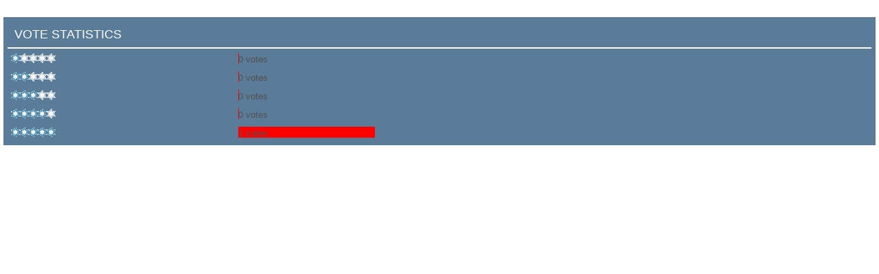

--- FILE ---
content_type: text/html; charset=UTF-8
request_url: https://www.everythingjamiedornan.com/gallery/stat_details.php?type=vote&pid=51319&sort=sdate&dir=&sdate=1&ip=1&rating=1&referer=0&browser=0&os=0&uid=1
body_size: 344
content:
<!DOCTYPE html PUBLIC "-//W3C//DTD XHTML 1.0 Transitional//EN" "http://www.w3.org/TR/xhtml1/DTD/xhtml1-transitional.dtd">
<html dir="ltr">
<head>
    <title>Everything Jamie Dornan Gallery - Statistic details</title>
    <meta http-equiv="Content-Type" content="text/html; charset=utf-8" />
    <meta http-equiv="Pragma" content="no-cache" />
    <link rel="stylesheet" href="css/coppermine.css" type="text/css" />
    <link rel="stylesheet" href="themes/GD_EJD_JanCPG/style.css" type="text/css" />
    <script type="text/javascript" src="js/scripts.js"></script>
</head>
<body class="tableb">
<div class="admin_menu_wrapper">
</div><div style="clear:left;"></div>
</div>
<a name="details"></a>

<!-- Start standard table -->
<table align="center" width="100%" cellspacing="1" cellpadding="0" class="maintable ">
        <tr>
                <td class="tableh1" colspan="3">Vote Statistics</td>
        </tr>
        <tr>
            <td class="tableb">
                <img src="images/rate_full.png" align="left" alt=""/><img src="images/rate_empty.png" align="left" alt=""/><img src="images/rate_empty.png" align="left" alt=""/><img src="images/rate_empty.png" align="left" alt=""/><img src="images/rate_empty.png" align="left" alt=""/>
            </td>
            <td class="tableb"><table border="0" cellspacing="0" cellpadding="0" width="200"><tr><td width="0%" style="background-color:red;"><img src="images/spacer.gif" width="1" height="16" border="0" alt="" align="left" /><div style="position:absolute;display:block;">0 votes</div></td><td width="100%" style=""><img src="images/spacer.gif" width="1" height="16" border="0" alt="" align="left" /></td></tr></table>            </td>
        </tr>
        <tr>
            <td class="tableb tableb_alternate">
                <img src="images/rate_full.png" align="left" alt=""/><img src="images/rate_full.png" align="left" alt=""/><img src="images/rate_empty.png" align="left" alt=""/><img src="images/rate_empty.png" align="left" alt=""/><img src="images/rate_empty.png" align="left" alt=""/>
            </td>
            <td class="tableb tableb_alternate"><table border="0" cellspacing="0" cellpadding="0" width="200"><tr><td width="0%" style="background-color:red;"><img src="images/spacer.gif" width="1" height="16" border="0" alt="" align="left" /><div style="position:absolute;display:block;">0 votes</div></td><td width="100%" style=""><img src="images/spacer.gif" width="1" height="16" border="0" alt="" align="left" /></td></tr></table>            </td>
        </tr>
        <tr>
            <td class="tableb">
                <img src="images/rate_full.png" align="left" alt=""/><img src="images/rate_full.png" align="left" alt=""/><img src="images/rate_full.png" align="left" alt=""/><img src="images/rate_empty.png" align="left" alt=""/><img src="images/rate_empty.png" align="left" alt=""/>
            </td>
            <td class="tableb"><table border="0" cellspacing="0" cellpadding="0" width="200"><tr><td width="0%" style="background-color:red;"><img src="images/spacer.gif" width="1" height="16" border="0" alt="" align="left" /><div style="position:absolute;display:block;">0 votes</div></td><td width="100%" style=""><img src="images/spacer.gif" width="1" height="16" border="0" alt="" align="left" /></td></tr></table>            </td>
        </tr>
        <tr>
            <td class="tableb tableb_alternate">
                <img src="images/rate_full.png" align="left" alt=""/><img src="images/rate_full.png" align="left" alt=""/><img src="images/rate_full.png" align="left" alt=""/><img src="images/rate_full.png" align="left" alt=""/><img src="images/rate_empty.png" align="left" alt=""/>
            </td>
            <td class="tableb tableb_alternate"><table border="0" cellspacing="0" cellpadding="0" width="200"><tr><td width="0%" style="background-color:red;"><img src="images/spacer.gif" width="1" height="16" border="0" alt="" align="left" /><div style="position:absolute;display:block;">0 votes</div></td><td width="100%" style=""><img src="images/spacer.gif" width="1" height="16" border="0" alt="" align="left" /></td></tr></table>            </td>
        </tr>
        <tr>
            <td class="tableb">
                <img src="images/rate_full.png" align="left" alt=""/><img src="images/rate_full.png" align="left" alt=""/><img src="images/rate_full.png" align="left" alt=""/><img src="images/rate_full.png" align="left" alt=""/><img src="images/rate_full.png" align="left" alt=""/>
            </td>
            <td class="tableb"><table border="0" cellspacing="0" cellpadding="0" width="200"><tr><td width="100%" style="background-color:red;"><img src="images/spacer.gif" width="1" height="16" border="0" alt="" align="left" /><div style="position:absolute;display:block;">1 votes</div></td><td width="0%" style=""><img src="images/spacer.gif" width="1" height="16" border="0" alt="" align="left" /></td></tr></table>            </td>
        </tr>
</table>
<!-- End standard table -->
<br />
</body>
</html>

--- FILE ---
content_type: text/css
request_url: https://www.everythingjamiedornan.com/gallery/themes/GD_EJD_JanCPG/style.css
body_size: 4197
content:
/*
Theme Name: GD_EJD_Jan
Theme URI: https://everythingjamiedornan.com
Description: Theme designed exclusively for Everythingjamiedornan.com
Version: 1.0
Author: Gratrix Designs
*/






@font-face{ 
	font-family: 'MyWebFont';
	src: url('WebFont.eot');
	src: url('WebFont.eot?#iefix') format('embedded-opentype'),
	     url('WebFont.woff') format('woff'),
	     url('WebFont.ttf') format('truetype'),
	     url('WebFont.svg#webfont') format('svg');
}






*, *:before, *:after {
	-webkit-box-sizing: inherit;
	-moz-box-sizing: inherit;
	box-sizing: inherit;
}

.nav_wrapper {
	margin: 0 auto;
	max-width: 1200px;	
}

.toggleNav {
	display: none;
}

input {
	border: 0;	
	padding: 10px;
}

.flex-nav li a {
	display: inline-block;
	-webkit-transition: all 0.5s;
	-moz-transition: all 0.5s;
	transition: all 0.5s;
	width: 100%;	
	padding: 20px 0;
	font-family: 'Nunito', sans-serif;
	font-size: 11px;
	font-weight: 700;
	text-align: center;
	text-transform: uppercase;
	text-decoration: none;
	letter-spacing: 0.05em;
	color: #333;
}

.flex-nav li a:hover, .flex-nav li a:focus {
	color: #222;
}

/* Effect 1: Brackets */
.flex-nav li a::before,
.flex-nav li a::after {
	display: inline-block;
	opacity: 0;
	-webkit-transition: -webkit-transform 0.3s, opacity 0.2s;
	-moz-transition: -moz-transform 0.3s, opacity 0.2s;
	transition: transform 0.3s, opacity 0.2s;
}

.flex-nav li a::before {
	margin-right: 10px;
	content: '[';
	-webkit-transform: translateX(20px);
	-moz-transform: translateX(20px);
	transform: translateX(20px);
}

.flex-nav li a::after {
	margin-left: 10px;
	content: ']';
	-webkit-transform: translateX(-20px);
	-moz-transform: translateX(-20px);
	transform: translateX(-20px);
}

.flex-nav li a:hover::before,
.flex-nav li a:hover::after,
.flex-nav li a:focus::before,
.flex-nav li a:focus::after {
	opacity: 1;
	-webkit-transform: translateX(0px);
	-moz-transform: translateX(0px);
	transform: translateX(0px);
	color: #eea537;
}

.flex-nav .social {
	-webkit-box-flex: 1;
	flex: 1;
}

.flex-nav ul {
	list-style: none;
	display: -webkit-box;
	display: flex;
	margin: 0;
	padding: 0;
}

.flex-nav li {
	-webkit-box-flex: 3;
	flex: 3;
}

@media all and (max-width:768px) {

.nav_wrapper {
    display: -webkit-box;
    display: flex;
    -webkit-box-orient: vertical;
    -webkit-box-direction: normal;
    flex-direction: column;
}

.nav_wrapper > * {
    -webkit-box-ordinal-group: 100;
    order: 99;
}
	
.toggleNav {
	display: inline-block;	
	-webkit-transition: all 0.5s;
	-moz-transition: all 0.5s;	
	transition: all 0.5s;	
	width: 100%;	
	padding: 20px 5px;	
	font-weight: 400;
	text-align: center;	
	text-decoration: none;	
	letter-spacing: 1px;		
	color: #333;
}

.toggleNav:hover, .toggleNav:focus {
    text-decoration: none;	
    color: #222;
}	
	
.flex-nav li {
    flex-basis: 100%;
}	
  
.flex-nav {
    -webkit-box-ordinal-group: 2;
    order: 1;
}

.flex-nav {
    border-bottom: 1px solid #e2e2e2;
}

.flex-nav ul {
    display: none;
    -webkit-flex-wrap: wrap;
    flex-wrap: wrap;
}

.flex-nav ul.open {
    display: -webkit-box;
    display: flex;
}

}





/* HEADER & BODY */

#header {
    height: 440px;
    background: url(images/header.png) no-repeat center;
}

body {
	margin: 0;
	background-color: #f8f8f8;
	font-size: 13px;
	line-height: 20px;
	font-family: 'Roboto', sans-serif;
	color: #575757;
}







/* CONTENT & WRAPPER */

#wrapper {
	margin: 0 auto;
	width: 1080px;
	position: relative;
}

#content {
	width: 1080px;
	z-index: 1500;
	float: left;
}




/* IMAGES */

.image {
	transition: all 0.3s ease-out;
	border: 1px solid #e1e1e1;
	border-image: initial;
	padding: 5px;
}

.image:hover{
	transition: all 0.3s ease-out;
	border: 1px solid #eea537;
	border-image: initial;
}




/* HIGHLIGHT */

::selection {
	background: #5a7c98;
	color: #FFFFFF;
}

::-moz-selection {
	background: #5a7c98;
	color: #FFFFFF;
}





/* FOOTER */

#footer {
	clear: both; 
	width: 100%; 
	padding: 9px 0; 
	text-align: center;
}

#footer a {
	color: #5a7c98;
	text-decoration: none;
}

#footer a:hover {
	color: #5a7c98;
	text-decoration: none;
}

#footer .inner {
	overflow: hidden; 
	padding: 15px; 
	margin: 0 auto; 
	max-width: 1080px;
	text-align: justify;
}

#footer .credit {
    padding: 0px 8px 0px 8px;
    font-size: 11px;
    font-family: 'Nunito', sans-serif;
    font-weight: 700;
    text-align: center;
    text-transform: uppercase;
    letter-spacing: 0.2em;
    color: #535150;
}

#footer .svg-inline--fa { 
	color: #5a7c98;
}

#footerbanner {
    content: '';
    position: relative;
    z-index: 15;
    display: block;
    margin: 0 auto 15px auto;
    border: none;
    width: 100%;
    height: 40px;
    background-image: url("images/header.png");
    background-position: center 75%;
    background-repeat: no-repeat;
}







/* SCROLLBAR */

html {
    overflow-y: scroll;
    overflow-x: hidden;
}

/* Let's get this party started */
::-webkit-scrollbar { 
	border-width: 2px 5px; 
	border-style: solid;	
	border-color: #f2f2f2; 
	width: 11px; 
	height: 5px;	
	background: #eea537; 
}

/* Handle */
::-webkit-scrollbar-thumb {	
	border: 4px solid #f2f2f2; 
	height: 10px; 
	background: #5a7c98; 
}




/* SUB MENU */

#submenu {
	background-color: #f8f8f8;
	color: #fff;
	text-align: center;
	text-transform: uppercase;
	font-family: 'Nunito', sans-serif;
	font-size: 10px;
	font-weight: 700;
	line-height: 28px;
	padding: 10px 0 10px 0;
	display: block;
	position: relative;
	width: 100%;
}

#submenu #sublinks {
	padding: 0 1vw;
	position: relative;
	z-index: 25;
}

#sublinks a {
	color: #535150;
	text-decoration: none;
	-webkit-transition: all 0.7s ease-out;
	-moz-transition: all 0.7s ease-out;
	-o-transition: all 0.7s ease-out;
}

#sublinks a:hover {
	color: #eea537;
	text-decoration: none;
}




/* MISC CPG DEFAULTS */

.svg-inline--fa { 
	color: #5a7c98;
}

a {
    -webkit-transition: all 0.3s ease-in-out;
    -moz-transition: all 0.3s ease-in-out;
    -ms-transition: all 0.3s ease-in-out;
    -o-transition: all 0.3s ease-in-out;
    transition: all 0.3s ease-in-out;
    font-weight: 700;
    text-decoration: none;
    color: #eea537;
}

a:hover {
    text-decoration: none;
    color: #fff;
}

.strip_image {
	opacity: 1;
	padding: 5px;
	border: 1px solid #f1f1f1;
	margin: 3px;
	border-style: solid;
	border-image: initial;	
	transition: all 0.3s ease-out;
}

h1 {
  display: block;
  font-size: 2em;
  margin-top: 0.67em;
  margin-bottom: 0.67em;
  margin-left: 0;
  margin-right: 0;
  font-weight: bold;
}

h2 {
  display: block;
  font-size: 1.5em;
  margin-top: 0.83em;
  margin-bottom: 0.83em;
  margin-left: 0;
  margin-right: 0;
  font-weight: bold;
}

h3 {
  display: block;
  font-size: 1.17em;
  margin-top: 1em;
  margin-bottom: 1em;
  margin-left: 0;
  margin-right: 0;
  font-weight: bold;
}

.textinput {
	padding-right: 3px;
	padding-left: 3px;
	border: 1px solid #fff;
}

textarea, select, input {
	background:#fff;
	color:#5a7c98;
	font-size:11px;
	letter-spacing:0px;
}

.button,
.buttonlist ul li a {
	margin-right: 2px;
	padding: 4px 8px;
	background: #eea537;
	color: #fff;
	font-size: 11px;
	line-height: 20px;
	text-transform: uppercase;
	border: 0;
	-webkit-transition: all .4s ease-in-out;
	-moz-transition: all .4s ease-in-out;
	-o-transition: all .4s ease-in-out;
	transition: all .4s ease-in-out;
	white-space: nowrap;
}

.button:hover,
.buttonlist ul li a:hover,
.button:focus,
.buttonlist ul li a:focus {
	background: #5a7c98;
	color: #fff;
	border: 0;
}

.buttonlist {
	text-align:center;
}

.buttonlist ul li a span {
	height: 2vw!important; 
	line-height: 2vw!important;
}

.buttonlist ul li a {
	font-size: 1vw!important;
}

.catrow_noalb,
.catrow {
	padding: 0.75vw;
	border-bottom: 1px solid #496c8a;
	color: #fff;
}

.catlink {
	font-weight: 700;
	font-size: 14px;
	color: #535150;
	text-decoration: none;
	position: relative;
	display: block;
	background-color: transparent;
	text-align: left;
	text-transform: capitalize;
	margin-bottom: 5px;
	width: 100%;
	text-transform: uppercase;
	letter-spacing: 0.05em;
}

.catlink a:before {
    margin-right: 10px;
    content: '\f083';
    font-family: fontawesome;
    font-weight: 400;
    font-size: 18px;
    color: #fff;
    text-shadow: none;
}

.catlink a {
	background-color: transparent;
	color: #eea537;
	-webkit-transition: all 250ms linear;
	-moz-transition: all 250ms linear;
	-ms-transition: all 250ms linear;
	-o-transition: all 250ms linear;
	transition: all 250ms linear;	
}

.catlink a:hover {
	background-color: transparent;
	color: #fff;
	text-decoration: none;
	-webkit-transition: all 0.4s ease;
	-moz-transition: all 0.4s ease;
	-o-transition: all 0.4s ease;
}

.catlinkdesc {
	font-size: 14px;
	color: #fff;
	letter-spacing: 0.05em;
}

.stats {
    padding: 12px;
    background-color: transparent;
    font-family: 'Nunito', sans-serif;
    font-size: 10px;
    font-weight: 400;
    text-transform: uppercase;
    letter-spacing: 0.015em;
    color: #fff;
}

span.statsinfo {
    background-color: transparent;
    color: #fff;
    font-weight: 400;
    line-height: 100%;
    letter-spacing: 0.1em;
    text-transform: uppercase;
    text-shadow: none;
    display: inline-block;
}

.bcstatnav {
    line-height: 100%;
    text-align: left;
    letter-spacing: 0.015em;
    border-spacing: 0;
    text-transform: uppercase;
    background: #eea537;
    color: #fff;
}

.bcstatnav a {
	color: #fff;
	-webkit-transition: all 250ms linear;
	-moz-transition: all 250ms linear;
	-ms-transition: all 250ms linear;
	-o-transition: all 250ms linear;
	transition: all 250ms linear;	
}

.bcstatnav a:hover {
	text-shadow: none;
	background-color: transparent;
	color: #fff;
	text-decoration: none;
	-webkit-transition: all 0.4s ease;
	-moz-transition: all 0.4s ease;
	-o-transition: all 0.4s ease;
}

.bcstat {
    margin: 0 auto;
    padding: 15px 10px;
    color: #fff;
    position: relative;
    z-index: 20;
}

.statlink {
    font-family: 'Nunito', sans-serif;
    font-size: 13px;
    font-weight: 400;
}

.statlink strong {
	font-weight: 700;
}

.statlink a {
	text-decoration: none;
	color: #fff;
	padding: 3px;
	-webkit-transition: all 0.4s;
	-moz-transition: all 0.4s;
	-o-transition: all 0.4s;
}

.statlink a:hover {
	color: #fff;
	text-decoration: none;
	-webkit-transition: all 0.4s ease;
	-moz-transition: all 0.4s ease;
	-o-transition: all 0.4s ease;
}

.statlink h2 {
	font-weight: 400;
}

.alblink {
	display: block;
	font-weight: 700;
	font-size: 14px;
	color: #fff;
	text-align: left;
	text-transform: capitalize;
	padding: 5px 10px;
	text-transform: uppercase;
	letter-spacing: 0.05em;
}

.alblink a {
	padding-bottom: 3px;
	text-shadow: 1px 1px #fff;
	background-color: transparent;
	color: #eea537;
	-webkit-transition: all 250ms linear;
	-moz-transition: all 250ms linear;
	-ms-transition: all 250ms linear;
	-o-transition: all 250ms linear;
	transition: all 250ms linear;	
}

.alblink a:hover {
	text-shadow: none;
	background-color: transparent;
	color: #fff;
	text-decoration: none;
	-webkit-transition: all 0.4s ease;
	-moz-transition: all 0.4s ease;
	-o-transition: all 0.4s ease;
}

.thumbnails {
	padding: 2vh 1vw;
}

.thumb_filename {
	font-size: 80%;
	line-height: 1.5;
	display: block;
}

.thumb_title {
	font-size: 80%;
	font-weight: 700;
	line-height: 1.5;
	display: block;
	margin: 3px 0 0 0;
	padding: 2px;
}

.thumb_title a:hover {
    color: #fff;
}

.thumb_caption {
	font-size: 80%;
	line-height: 1.5;
	display: block;
	padding: 1px;
}

.thumb_caption a {
	text-decoration: underline;
	color: #121212;
}

.thumb_num_comments {
	font-size: 85%;
	font-weight: normal;
	font-style: italic;
	line-height: 1.5;
	display: block;
	padding: 2px;
}

.thumb_title_views,
.thumb_caption_ctime {
	font-size: 9px;
	font-weight: 400;
	line-height: 1.4;
	display: inline-block;
	margin: 5px 1px 0 1px;
	padding: 2px 6px;
	text-transform: uppercase;
	color: #fff;
	background: #5a7c98;
}

.thumb_caption_ctime {
	background: #eea537;
}

.thumb_dimensions {
	font-size: 9px;
	display: block;
	letter-spacing: 1px;
	color: #575757;
}

.thumbnails img,
.thumbnails br {
	display:none;
}

.thumbnails a img {
	display:block;
}

.catrow .thumbnail {
    border: 0;
}

.catrow .thumbnail:hover{
	border: 0;
}

.thumb {
    padding: 8px;
    margin: 4px;
}

.thumbLink {
	padding: 8px;
	margin: 4px;
}

pre.filepath {
	margin: 0px;
	padding: 0px;
}

.listbox {
	vertical-align: middle;
	border: 1px solid #fff;
}

.radio {
	vertical-align: middle;
}

.checkbox {
	vertical-align: middle;
}

.album_stat {
	font-size: 85%;
	line-height: 1.5;
	margin: 5px 0;
	color: #535150;
}

.tableb p {
	margin: 0;
	padding: 5px 0 0 0;
	line-height: 1.5;
}

p.album_stat {
	padding: 5px 0 0 0;
}

.maintable {
	padding: 5px;
	width: 100%;
	background: #5a7c98;
}

.tableh1 {
	background: #5a7c98;
	color: #fff;
	padding: 10px;
	font-family: 'Coda Caption', sans-serif;
	font-size: 18px;
	font-weight: 400;
	text-transform: uppercase;
	text-shadow: none;
	line-height: 100%;
	margin: 10px auto;
	border-bottom: 2px solid #fff;
}

.tableh2 {
	padding: 0;
}

.tableh2 strong {
	font-weight: normal !important;
}

.tableb {
	background-color: transparent;
	color: #535150;
	padding: 5px;
}

.tableb_alternate {
	background: none;
}

.tablef {
	background-color: #f1f1f1;
	color: #535150;
	text-shadow: 1px 1px #fff;
	padding: 10px;
}

.tablef a {	
	color: #5a7c98;
	-webkit-transition: all 0.4s;
	-moz-transition: all 0.4s;
	-o-transition: all 0.4s;
}

.tablef a:hover {
	color: #eea537;
	text-decoration: none;	
	-webkit-transition: all 0.4s ease;
	-moz-transition: all 0.4s ease;
	-o-transition: all 0.4s ease;
}

.sortorder_cell {
	font-family: 'Nunito', sans-serif;
	background: transparent;
	color: #535150;
	padding: 0;
	margin: 0;
	font-size: 11px !important;
}

.sortorder_options {
	font-family: 'Nunito', sans-serif;
	background : transparent;
	color: #535150;
	padding: 0px;
	margin: 0px;
	font-size: 11px !important;
	white-space: nowrap;
}

.navmenu {
	font-weight: 700;
}

.navmenu img {
	margin: 0;
	padding: 10px 5px;
}

.navmenu a {
	display: block;
	padding: 0 5px;
}

.navmenu a:hover {
	background: 5a7c98;
	color: #eea537;
}

.display_media {
	background: transparent;
	padding: 5px 10px;
}

.admin_menu_wrapper {
	background-color: transparent;
	width: 100%;
	margin: 0 auto;
	padding: 10px 0px;
	text-align: center;
}

.admin_menu {
	font-family: 'Nunito', sans-serif;
	letter-spacing: 0.10em;
	font-size: 10px;
	text-transform: uppercase;
}

.admin_menu a {
	display: inline-block;
	color: #b8b8b8;
	text-decoration: underline;
	padding: 0px;
	margin: 0 5px 0 0;
	-webkit-transition: all 0.4s;
	-moz-transition: all 0.4s;
	-o-transition: all 0.4s;
}

.admin_menu a:hover {
	color: #7a7a7a;
	text-decoration: underline;
	-webkit-transition: all 0.4s ease;
	-moz-transition: all 0.4s ease;
	-o-transition: all 0.4s ease;	
}

.admin_float {
	margin-left: 0px;
	margin-right: 0px;
	margin-top: 1px;
	margin-bottom: 6px;
	max-height:1.5em;
	display: inline-block;
	position: relative;
	white-space:nowrap;
	/*width:100px;*/
}

.user_thumb_infobox {
	margin-top: 1px;
	margin-bottom: 1px;
}

.user_thumb_infobox th {
	font-size: 100%;
	font-weight: bold;
	margin-top: 1px;
	margin-bottom: 1px;
	text-align: center;
}

.user_thumb_infobox td {
	font-size: 85%;
	margin-top: 1px;
	margin-bottom: 1px;
	text-align: center;
}

.user_thumb_infobox a {
	text-decoration: none;
	color: #000;
}

.user_thumb_infobox a:hover {
	text-decoration: underline;
	color: #000;
}

.icon {
	margin-right: 1px;
	vertical-align: middle;
}

.comment_date {
	font-size: 90%;
	vertical-align: middle;
	color: #5F5F5F;
}

.topmenu {
	line-height: 130%;
}

.topmenu a {
	text-decoration: none;
	color: #0033CC;
}

.topmenu a:hover {
	text-decoration: underline;
	color: #0033CC;
}

.img_caption_table {
	width: 100%;
	margin: 0;
	border: none;
	background-color: #FFF;
}

.img_caption_table th {
	font-size: 100%;
	padding-top: 4px;
	padding-right: 10px;
	padding-bottom: 4px;
	padding-left: 10px;
	color: #000;
	border-top: 1px solid #FFF;
	background: #D1D7DC;
}

.img_caption_table td {
	padding-top: 6px;
	padding-right: 10px;
	padding-bottom: 6px;
	padding-left: 10px;
	white-space: normal;
	border-top: 1px solid #FFF;
	background: #F2F5F7;
}

.debug_text {
	width: 100%;
	margin: 0;
	border: #BDBEBD;
	background-color: #EFEFEF;
}

.clickable_option {
	cursor: default;
}

.listbox_lang {
	vertical-align: middle;
	color: #000666;
	border: 1px solid #D1D7DC;
	background-color: #F2F5F7;
}

.pic_title {
	font-size: 100%;
	font-weight: bold;
	line-height: 1.0em;
	margin-top: 0;
	margin-bottom: 0;
	padding-top: 0;
	padding-bottom: 0;
	text-align: center;
	color: #000666;
}

.pic_caption {
	font-size: 100%;
	font-weight: normal;
	line-height: 1.0em;
	margin-top: 0;
	margin-bottom: 0;
	padding-top: 0;
	padding-bottom: 0;
	text-align: center;
	color: #000666;
	background-image: none;
}

.important {
	font-weight: bold;
	padding-top: 3px;
	padding-right: 1px;
	padding-bottom: 3px;
	padding-left: 1px;
    /* background-image : url(images/important.gif); */
	color: red;
}

#cpgChooseLanguageWrapper {
	float: left;
}

#cpgChooseThemeWrapper {
	float: left;
}

.filmstrip_background {
	background: transparent;
}

.prev_strip {
	text-align: left;
}

.next_strip {
	text-align: right;
}

/** Swfupload css **/
div.fieldset {
	margin: 10px 0;
	padding: 20px 10px;
	border: 2px solid #0E72A4;
}

div.fieldset span.legend {
	font-weight: bold;
	position: relative;
	top: -30px;
	padding: 3px;
	color: #FFF;
	background-color: #444;
}

div.flash {
	width: 375px;
	margin: 10px 5px;
	border-color: #DDD;
}

input[disabled] {
	border: 1px solid #CCC;
} /* FF 2 Fix */


.progressWrapper {
	overflow: hidden;
	width: 357px;
}

.progressContainer {
	overflow: hidden;
	margin: 5px;
	padding: 4px;
	border: solid 1px #E8E8E8;
	background-color: #F7F7F7;
}

/* Message */
.message {
	overflow: hidden;
	margin: 1em 0;
	padding: 10px 20px;
	border: solid 1px #FFDD99;
	background-color: #FFFFCC;
}

/* Error */
.red {
	border: solid 1px #B50000;
	background-color: #FFEBEB;
}

/* Current */
.green {
	border: solid 1px #DDF0DD;
	background-color: #EBFFEB;
}

/* Complete */
.blue {
	border: solid 1px #CEE2F2;
	background-color: #F0F5FF;
}

.progressName {
	font-size: 8pt;
	font-weight: 700;
	overflow: hidden;
	width: 323px;
	height: 14px;
	text-align: left;
	white-space: nowrap;
	color: #555;
}

.progressBarInProgress,
.progressBarComplete,
.progressBarError {
	font-size: 0;
	width: 0;
	height: 2px;
	margin-top: 2px;
	background-color: blue;
}

.progressBarComplete {
	visibility: hidden;
	width: 100%;
	background-color: green;
}

.progressBarError {
	visibility: hidden;
	width: 100%;
	background-color: red;
}

.progressBarStatus {
	font-family: 'Nunito', sans-serif;
	font-size: 7pt;
	width: 337px;
	margin-top: 2px;
	text-align: left;
	white-space: nowrap;
	color: #555;
}

a.progressCancel {
	font-size: 0;
	display: block;
	float: right;
	width: 14px;
	height: 14px;
	background-image: url(../../images/cancelbutton.gif);
	background-repeat: no-repeat;
	background-position: -14px 0;
}

a.progressCancel:hover {
	background-position: 0 0;
}

.swfupload {
	vertical-align: top;
}

/**styles for photo manager*/
table#pic_sort tr td {
	padding: 4px;
	border-bottom: 1px solid #CCC;
}

/** styles for album manager and photo album*/
table#album_sort tr td {
	padding: 3px;
	border-bottom: 1px solid #CCC;
}

table#album_sort tr td span.editAlbum {
	font-size: 10px;
	line-height: 100%;
	display: none;
	margin-left: 100px;
	cursor: pointer;
	text-decoration: underline;
	color: #eea537;
}

.cpg_message_info, .cpg_message_success, .cpg_message_warning, .cpg_message_error, .cpg_message_validation {
	border: 1px solid;
	margin: 10px 0px;
	padding:15px 10px 15px 50px;
	background-repeat: no-repeat;
	background-position: 10px center;
}

.cpg_message_info {
	color: #00529B;
	background-color: #BDE5F8;
	background-image: url('../../images/message/info.png');
}

.cpg_message_success {
	color: #4F8A10;
	background-color: #DFF2BF;
	background-image: url('../../images/message/ok.png');
}

.cpg_message_warning {
	color: #9F6000;
	background-color: #FEEFB3;
	background-image: url('../../images/message/warning.png');
}

.cpg_message_error {
	color: #D8000C;
	background-color: #FFBABA;
	background-image: url('../../images/message/stop.png');
}

.cpg_message_validation {
    color: #D63301;
    background-color: #FFCCBA;
    background-image: url('../../images/message/error.png');
}

.cpg_summary {
	font-size:0.9em;
	border: 1px solid;
	margin: 10px 0px;
	padding:5px 10px 5px 10px;
	color: #FF2B9C;
	background-color: #FFDEEF;
	text-align:right;
	float:right;
	width:400px;
}

#GB_window {
	background-color: #F2F5F7;
	border: 5px solid #CCD7E0;
}

.external {
	background: transparent url('../../images/link.gif') 100% 50% no-repeat;
	padding-right: 10px;
}

.detail_head_collapsed,
.detail_head_expanded {
	color: #535150;
}

.detail_collapse_all, .detail_expand_all, .detail_toggle_all {
	font-size: 12px;
}